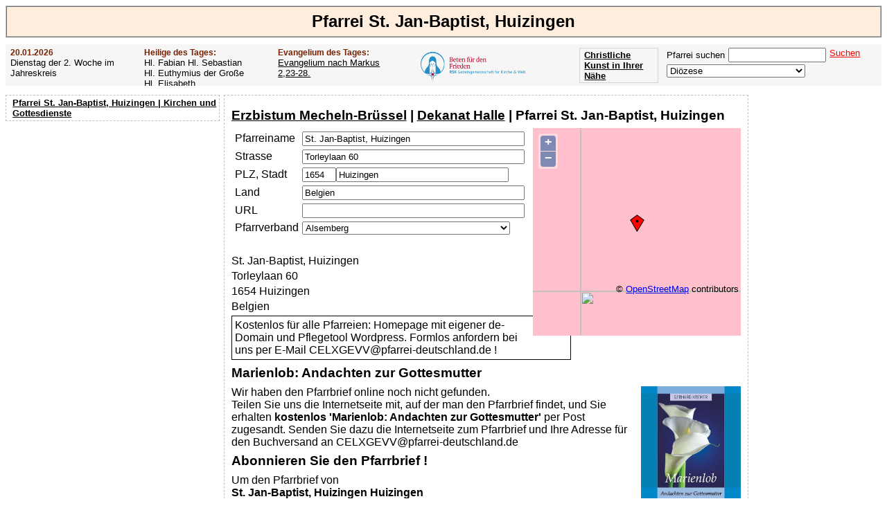

--- FILE ---
content_type: text/html; charset=UTF-8
request_url: https://www.pfarrei-deutschland.de/parish.php?sv%5BpariCode%5D=CELXGEVV
body_size: 6886
content:
<!DOCTYPE html><head><link rel="canonical" href="https://www.pfarrei-deutschland.de/parish.php?sv%5BpariCode%5D=CELXGEVV"><meta charset="UTF-8"><title>Pfarrei St. Jan-Baptist, Huizingen Pfarrbrief Kirchenanzeiger Pfarrblatt</title><link rel="shortcut icon" type="image/x-icon" href="/favicon.ico"><meta name="description" content="Pfarrei St. Jan-Baptist, Huizingen Pfarrbrief Kirchenanzeiger Pfarrblatt"><meta name="keywords" content="Pfarrei St. Jan-Baptist, Huizingen Pfarrbrief Kirchenanzeiger Pfarrblatt"><link rel="stylesheet" href="/css/sheet_21.css"><script type="text/javascript" src="https://www.pfarrei-deutschland.de/js/ajax.js"></script><script async src="//pagead2.googlesyndication.com/pagead/js/adsbygoogle.js"></script><script>(adsbygoogle = window.adsbygoogle || []).push({google_ad_client: "ca-pub-1575031911710945",enable_page_level_ads: true});</script><script type="text/javascript" src="https://www.pfarrei-deutschland.de/js/OpenLayers.js"></script><script type="text/javascript">var mapParish;function InitMapParish(updadr){if (updadr) return; 

				map = new OpenLayers.Map('mapParish');
    			map.addLayer(new OpenLayers.Layer.OSM());
				var lonLat = new OpenLayers.LonLat(4.27654028, 50.74583435 )
		          .transform(
		            new OpenLayers.Projection('EPSG:4326'), 
		            map.getProjectionObject() 
		          );
          
    			var zoom=13;

    			var markers = new OpenLayers.Layer.Markers( 'Markers' );
    			map.addLayer(markers);
    
    			markers.addMarker(new OpenLayers.Marker(lonLat));
    
    			map.setCenter (lonLat, zoom);
    
    		}</script></head><body><h1>Pfarrei St. Jan-Baptist, Huizingen</h1><div id="subheader"><div class="ev saint"><h3>20.01.2026</h3>Dienstag der 2. Woche im Jahreskreis</div><div class="ev saint"><h3>Heilige des Tages:</h3>Hl. Fabian                 Hl. Sebastian                 Hl. Euthymius der Große                 Hl. Elisabeth</div><div class="ev gospel"><h3>Evangelium des Tages:</h3><a href="https://www.pfarrei-deutschland.de/evangelium.php?sv%5BdateCode%5D=2026-01-20">Evangelium nach Markus 2,23-28.</a></div><div class="ev" style="width:200px;"><a href="/f/rsk/" target="_blank"><img src="https://www.pfarrei-deutschland.de/img/rsk.png" height="58px" title="Beten für den Frieden - Der Rosenkranz-Sühnekreuzzug" border="0" align="left" style="margin:-3px 5px 0 0;"></a></div><form  name="fUF" action="https://www.pfarrei-deutschland.de" method="post" target="_parent"><div class="ev" style="float:right;"><span id="sscnt">Pfarrei suchen</span><input type="Text" name="sv[searchStr]" id="sv[searchStr]" onkeyup="SsCnt();" class="search" style="margin:0 5px 3px 5px;"><p onclick="document.forms['fUF'].submit();" class="clickable" style="white-space:nowrap;color:red;text-decoration:underline;float:right;">Suchen</p><br><select name="https://www.pfarrei-deutschland.de/diocese.php" size="1" id="https://www.pfarrei-deutschland.de/diocese.php" onchange="document.location.href = this.name+'?sv[diocCode]='+this.value;" style="width:200px;font-family:Arial, sans-serif;"><option value="" selected>Diözese</option><option value="AACHEN">Bistum Aachen</option><option value="AMTSBLATT">Amtsblätter der Bistümer</option><option value="ANTWERPEN">Diözese Antwerpen</option><option value="ASSISI">Bistum Assisi-Nocera Umbra-Gualdo Tadino</option><option value="AUGSBURG">Bistum Augsburg</option><option value="AUTUN">Bistum Autun</option><option value="BAMBERG">Erzbistum Bamberg</option><option value="BASEL">Bistum Basel</option><option value="BERLIN">Erzbistum Berlin</option><option value="BIALYSTOK">Archidiecezja białostocka Erzbistum Białystok</option><option value="BIELITZ">Diecezja bielsko-żywiecka Bistum Bielitz-Saybusch</option><option value="BOZEN">Diözese Bozen-Brixen</option><option value="BRATISLAVA">Arcibiskupstvo Bratislava Erzbistum Bratislava</option><option value="BREDA">Bistum Breda</option><option value="BRESLAU">Archidiecezja wrocławska Erzbistum Breslau</option><option value="BRNO">Biskupství brněnské Bistum Brünn</option><option value="BROMBERG">Diecezja bydgoska Bistum Bromberg</option><option value="BRUEGGE">Diözese Brügge</option><option value="BUDWEIS">Biskupství českobudějovické Bistum Budweis</option><option value="CHUR">Bistum Chur</option><option value="DANZIG">Archidiecezja Gdańska Erzbistum Danzig</option><option value="DIJON">Erzbistum Dijon</option><option value="DRESDEN">Bistum Dresden-Meißen</option><option value="DROHICZYN">Diecezja drohiczyńska Bistum Drohiczyn</option><option value="EICHSTAETT">Bistum Eichstätt</option><option value="EISENSTADT">Diözese Eisenstadt</option><option value="ELBING">Diecezja elbląska Bistum Elbing</option><option value="ERFURT">Bistum Erfurt</option><option value="ERMLAND">Archidiecezja warmińska Erzbistum Ermland</option><option value="ESSEN">Bistum Essen</option><option value="FELDKIRCH">Diözese Feldkirch</option><option value="FREIBURG">Erzbistum Freiburg</option><option value="FULDA">Bistum Fulda</option><option value="GENT">Bistum Gent</option><option value="GLEIWITZ">Diecezja Gliwickiej Bistum Gleiwitz</option><option value="GNESEN">Archidiecezja Gnieźnieńska Erzbistum Gnesen</option><option value="GOERLITZ">Bistum Görlitz</option><option value="GRAZ">Diözese Graz-Seckau</option><option value="GRONINGEN">Bistum Groningen-Leeuwarden</option><option value="GRUENBERG">Diecezja zielonogórsko-gorzowska Bistum Grünberg-Landsberg</option><option value="GURK">Diözese Gurk-Klagenfurt</option><option value="HAARLEM">Bistum Haarlem-Amsterdam</option><option value="HAMBURG">Erzbistum Hamburg</option><option value="HASSELT">Bistum Hasselt</option><option value="HELSINKI">Diözese Helsinki</option><option value="HERZOGENBUSCH">Bistum Herzogenbusch</option><option value="HILDESHEIM">Bistum Hildesheim</option><option value="INNSBRUCK">Diözese Innsbruck</option><option value="ISTANBUL">Apostolisches Vikariat Istanbul</option><option value="KALISZ">Diecezja kaliska Bistum Kalisz</option><option value="KATTOWITZ">Archidiecezja katowicka Erzbistum Kattowitz</option><option value="KAUNAS">Erzbistum Kaunas</option><option value="KIELCE">Diecezja kielecka Bistum Kielce</option><option value="KIEW">Bistum Kiew-Schytomyr</option><option value="KOELN">Erzbistum Köln</option><option value="KOENIGGRAETZ">Biskupství královéhradecké Bistum Königgrätz</option><option value="KOLBERG">Diecezja Koszalińsko-Kołobrzeska Bistum Köslin-Kolberg</option><option value="KOPENHAGEN">Bistum Kopenhagen</option><option value="KRAKAU">Archidiecezja Krakowska Erzbistum Krakau</option><option value="KRIZEVCI">Križevačka biskupija Bistum Križevci</option><option value="KUNST">Kunst</option><option value="LAUSAANE">Bistum Lausanne, Genf und Freiburg</option><option value="LEITMERITZ">Biskupství litoměřické Bistum Leitmeritz</option><option value="LESLAU">Diecezja włocławska Bistum Leslau</option><option value="LIEGNITZ">Diecezja legnicka Bistum Liegnitz</option><option value="LIMBURG">Bistum Limburg</option><option value="LINZ">Diözese Linz</option><option value="LODZ">Archidiecezja łódzka Erzbistum Łódź</option><option value="LOMSCHA">Diecezja łomżyńska Bistum Lomscha</option><option value="LONDON">Erzbistum Westminster (London)</option><option value="LOWITSCH">Diecezja łowicka Bistum Lowitsch</option><option value="LUBLIN">Archidiecezja lubelska Erzbistum Lublin</option><option value="LUETTICH">Bistum Lüttich</option><option value="LUGANO">Bistum Lugano</option><option value="LUXEMBURG">Erzbistum Luxemburg</option><option value="LYCK">Diecezja ełcka Bistum Lyck</option><option value="MAGDEBURG">Bistum Magdeburg</option><option value="MAINZ">Bistum Mainz</option><option value="MALLORCA">Bistum Mallorca</option><option value="MECHELN">Erzbistum Mecheln-Brüssel</option><option value="MUENCHEN">Erzbistum München und Freising</option><option value="MUENSTER">Bistum Münster</option><option value="NAMUR">Bistum Namur</option><option value="NEVERS">Diözese Nevers</option><option value="OLOMOUC">Arcidiecéze olomoucká Erzbistum Olmütz</option><option value="OPPELN">Diecezja opolska Bistum Oppeln</option><option value="OSLO">Bistum Oslo</option><option value="OSNABRUECK">Bistum Osnabrück</option><option value="OSTRAVA">Diecéze ostravsko-opavská Diözese Ostrau-Troppau</option><option value="PADERBORN">Erzbistum Paderborn</option><option value="PARIS">Erzdiözese Paris</option><option value="PASSAU">Bistum Passau</option><option value="PELPLIN">Diecezja pelplińska Bistum Pelplin</option><option value="PERSONAL_CH">Personalpfarreien der Schweiz</option><option value="PILSEN">Diecéze plzeňská Bistum Pilsen</option><option value="PLOCK">Diecezja płocka Bistum Płock</option><option value="POSEN">Archidiecezja poznańska Erzbistum Posen</option><option value="PRAG">Arcidiecéze pražská Erzbistum Prag</option><option value="PREMISSEL">Archidiecezja przemyska Erzbistum Przemyśl</option><option value="RADOM">Diecezja radomska Bistum Radom</option><option value="REGENSBURG">Bistum Regensburg</option><option value="ROERMOND">Bistum Roermond</option><option value="ROTTENBURG">Diözese Rottenburg-Stuttgart</option><option value="ROTTERDAM">Bistum Rotterdam</option><option value="RZESZOW">Diecezja rzeszowska Bistum Rzeszów</option><option value="SALZBURG">Erzdiözese Salzburg</option><option value="SANDOMIR">Diecezja sandomierska Bistum Sandomir</option><option value="SCHWEIDNITZ">Diecezja świdnicka Bistum Schweidnitz</option><option value="SENS">Erzbistum Sens-Auxerre</option><option value="SIEDLCE">Diecezja Siedlecka Bistum Siedlce</option><option value="SITTEN">Bistum Sitten</option><option value="SOSNOWIEC">Diecezja sosnowiecka Bistum Sosnowiec</option><option value="SPEYER">Bistum Speyer</option><option value="STETTIN">Archidiecezja szczecińsko-kamieńska Erzbistum Stettin-Cammin</option><option value="STGALLEN">Bistum St. Gallen</option><option value="STOCKHOLM">Diözese Stockholm</option><option value="STPOELTEN">Diözese St. Pölten</option><option value="STRASSBURG">Erzbistum Straßburg</option><option value="TARNAU">Diecezja tarnowska Bistum Tarnau</option><option value="THORN">Diecezja Toruńska Bistum Thorn</option><option value="TOURNAI">Bistum Tournai</option><option value="TRIER">Bistum Trier</option><option value="TROMSO">Diözese Tromsø</option><option value="TRONDHEIM">Diözese Trondheim Mittelnorwegen</option><option value="TSCHENSTOCHAU">Archidiecezja Częstochowska Erzbistum Tschenstochau</option><option value="TYRNAU">Trnavská arcidiecéza Erzbistum Tyrnau</option><option value="UTRECHT">Erzbistum Utrecht</option><option value="VADUZ">Erzbistum Vaduz</option><option value="VALENCIA">Erzbistum Valencia
</option><option value="VILNIUS">Erzbistum Vilnius</option><option value="WARSCHAU">Archidiecezja Warszawska Erzbistum Warschau</option><option value="WARSCHAUPRAGA">Diecezja Warszawsko-Praska Bistum Warschau-Praga</option><option value="WIEN">Erzbistum Wien</option><option value="WUERZBURG">Bistum Würzburg</option><option value="ZAGREB">Zagrebačka nadbiskupija Erzbistum Zagreb</option><option value="ZAMOSCH">Diecezja zamojsko-lubaczowska Bistum Zamość-Lubaczów</option></select></div></form><div class="buttonArt"><a href="https://www.kunstbeziehung.de/map/" target="_blank">Christliche Kunst in Ihrer Nähe</a></div><div class="buttonArt"><a href="/medien/apokalypse/">Offenbarung der Apokalypse des Johannes</a></div><div style="clear:both;"></div><script type="text/javascript">function SsCnt(){
		var searchStr = document.getElementById('sv[searchStr]').value;
		requestSearch = new XMLHttpRequest();var url = 'https://www.pfarrei-deutschland.de/action/sscnt.php?&pid=';requestSearch.open('post', ax_url(url), true);requestSearch.setRequestHeader('Content-Type', 'application/x-www-form-urlencoded;charset=UTF-8');requestSearch.send(ax_para(url,'searchStr='+searchStr));requestSearch.onreadystatechange = GetRequestSearch;}
			function GetRequestSearch()
			{
				if ( requestSearch.readyState != 4 ){return;};
			if ( requestSearch.status != 200 ){return;}
			var b = requestSearch.responseText;
		var dl = document.getElementById('sscnt');dl.innerHTML=b;}</script></div><div id="leftNavi"><ul id="Navigation"><a href="https://www.pfarrei-deutschland.de?sv%5BpariCode%5D=CELXGEVV">Pfarrei St. Jan-Baptist, Huizingen | Kirchen und Gottesdienste</a></ul><div class="searchbox"><script async src="https://pagead2.googlesyndication.com/pagead/js/adsbygoogle.js"></script><ins class="adsbygoogle"style="display:block"data-ad-client="ca-pub-1575031911710945"data-ad-slot="8459069269"data-ad-format="auto"></ins><script>(adsbygoogle = window.adsbygoogle || []).push({});</script></div></div><div class="right"><script async src="https://pagead2.googlesyndication.com/pagead/js/adsbygoogle.js"></script><ins class="adsbygoogle"style="display:block"data-ad-client="ca-pub-1575031911710945"data-ad-slot="3652206460"data-ad-format="auto"></ins><script>(adsbygoogle = window.adsbygoogle || []).push({});</script></div><div id="Inhalt"><div style="overflow:hidden;"><h2><a href="https://www.pfarrei-deutschland.de/diocese.php?sv%5BdiocCode%5D=MECHELN">Erzbistum Mecheln-Brüssel</a> | <a href="https://www.pfarrei-deutschland.de/deanery.php?sv%5BdeanCode%5D=26864136243642384">Dekanat Halle</a> | Pfarrei St. Jan-Baptist, Huizingen</h2><div><div id="mapParishC" style="display:block;"><div id="mapParish" style="width:300px;height:300px;z-index:999;float:right;"></div></div><div><table class="copy" cellspacing="5px" cellpadding="0"><tr><td><label for="screenData[pariName]">Pfarreiname</label></td><td><input type="Text" name="screenData[pariName]" id="screenData[pariName]" value="St. Jan-Baptist, Huizingen" size="38" onchange="InitMapParish(true);"></td></tr><tr><td><label for="screenData[pariStreet]">Strasse</label></td><td><input type="Text" name="screenData[pariStreet]" id="screenData[pariStreet]" value="Torleylaan 60" size="38" onchange="InitMapParish(true);"></td></tr><tr><td><label for="screenData[pariZip]">PLZ, Stadt</label></td><td><input type="Text" name="screenData[pariZip]" id="screenData[pariZip]" value="1654" size="4" onchange="InitMapParish(true);"><input type="Text" name="screenData[pariCity]" id="screenData[pariCity]" value="Huizingen" size="29" onchange="InitMapParish(true);"></td></tr><tr><td><label for="screenData[pariCountry]">Land</label></td><td><input type="Text" name="screenData[pariCountry]" id="screenData[pariCountry]" value="Belgien" size="38" onchange="InitMapParish(true);"></td></tr><tr><td><label for="screenData[url]">URL</label></td><td><input type="Text" name="screenData[url]" id="screenData[url]" size="38"></td></tr><tr><td><label for="screenData[pariCommCode]">Pfarrverband</label></td><td><select name="screenData[pariCommCode]" size="1" id="screenData[pariCommCode]" onchange="if(this.value != ''){document.getElementById('screenData[newPariCommName]').value='';}" style="width:300px;font-family:Arial, sans-serif;max-width:379px;"><option value=""> -- keine -- </option><option value="HAANHCLA" selected>Alsemberg</option><option value="COVIRQIW">Asse</option><option value="APLNAYDP">Bever-Galmaarden-Herne</option><option value="ZNWTUFET">Dilbeek</option><option value="WSCLGBBS">Gooik-Pepingen</option><option value="GWNMMAJE">Groot-Bijgaarden-Zellik</option><option value="RRUCTTFX">Halle</option><option value="FGISQBPC">Lennik</option><option value="NMCMWGYE">Liedekerke-Affligem</option><option value="VKJXBPUD">Roosdaal</option><option value="OTYHAJDB">Sint-Pieters-Leeuw</option><option value="VHQHJRDK">Ternat</option></select></td></tr></table><p style="padding:20px 0 0 0;">St. Jan-Baptist, Huizingen</p><p>Torleylaan 60</p><p>1654 Huizingen</p><p>Belgien</p><p style='padding:4px;width:480px;border-width:1px;border-style:solid'>Kostenlos für alle Pfarreien: Homepage mit eigener de-Domain und Pflegetool Wordpress. Formlos anfordern bei uns per E-Mail CELXGEVV@pfarrei-deutschland.de !</p></div></div><div style="float:left;"><div style="float:left;"><h2>Marienlob: Andachten zur Gottesmutter</h2><a href="/f/Buchpraesent_Marienlob" target="_blank"><img src="https://www.pfarrei-deutschland.de/img/Buchpraesent_Marienlob.jpg" height="200px" title="Marienlob: Andachten zur Gottesmutter" border="0" align="right" valign="top" padding="0 0 10px 10px"></a>Wir haben den Pfarrbrief online noch nicht gefunden.<br>Teilen Sie uns die Internetseite mit, auf der man den Pfarrbrief findet, und Sie erhalten <b>kostenlos 'Marienlob: Andachten zur Gottesmutter'</b> per Post zugesandt. Senden Sie dazu die Internetseite zum Pfarrbrief und Ihre Adresse für den Buchversand an CELXGEVV@pfarrei-deutschland.de<h2>Abonnieren Sie den Pfarrbrief !</h2>Um den Pfarrbrief von <br><b>St. Jan-Baptist, Huizingen Huizingen</b><br> kostenlos per E-Mail zu erhalten, tragen Sie Ihre E-Mail-Adresse ein und klicken auf 'Pfarrbrief abonnieren'. Sobald wir die Internetseite kennen, wird Ihnen der Link zum aktuellen Pfarrbrief regelmäßig per E-Mail zugesandt.</div><div id="sInn" style="float:left;"><div id="subscribe" style="padding:20px 0 20px 0;"><input type="Text" name="email" id="email" size="70px" placeholder="Ihre E-Mail-Adresse" style="float:left;margin-right:10px;"><br><p onclick="Subscribe(document.getElementById('email').value);" class="clickable" style="white-space:nowrap;color:red;text-decoration:underline;">Pfarrbrief abonnieren</p></div></div><script type="text/javascript">
			function Subscribe(email){requestSs = new XMLHttpRequest();var url = 'https://www.pfarrei-deutschland.de/action/subscribe.php?&pid=';requestSs.open('post', ax_url(url), true);requestSs.setRequestHeader('Content-Type', 'application/x-www-form-urlencoded;charset=UTF-8');requestSs.send(ax_para(url,'pariCode=CELXGEVV&email='+email));hg('subscribe');requestSs.onreadystatechange = GetRequestSs;}function GetRequestSs(){ax_set_inn(requestSs,'sInn');}</script></div><div style="clear:both;padding:10px;"><h2>Pfarreien in der Nähe</h2><div style="float:left;padding-right:5px;"><li><a href="https://www.pfarrei-deutschland.de/parish.php?sv%5BpariCode%5D=AXSUYAQA">Pfarrei St. Gaugericus, Dworp</a></li><li><a href="https://www.pfarrei-deutschland.de/parish.php?sv%5BpariCode%5D=YKWUQUNX">Pfarrei St. Joannes Bosco, Buizingen</a></li><li><a href="https://www.pfarrei-deutschland.de/parish.php?sv%5BpariCode%5D=ECSILMKR">Pfarrei St. Vincentius, Buizingen</a></li><li><a href="https://www.pfarrei-deutschland.de/parish.php?sv%5BpariCode%5D=GUTLAUKJ">Pfarrei O.-L.-Vrouw Oorzaak onzer Blijdschap, Middenhut Sint-Genesius-Rode</a></li><li><a href="https://www.pfarrei-deutschland.de/parish.php?sv%5BpariCode%5D=DUPBICQA">Pfarrei O.-L.-Vrouw, Alsemberg</a></li><li><a href="https://www.pfarrei-deutschland.de/parish.php?sv%5BpariCode%5D=RSOTKNXM">Pfarrei St. Barbara, De Hoek Beersel</a></li><li><a href="https://www.pfarrei-deutschland.de/parish.php?sv%5BpariCode%5D=TNRPBYPF">Pfarrei St. Elisabeth v. Hongarije, Alsemberg Beersel</a></li><li><a href="https://www.pfarrei-deutschland.de/parish.php?sv%5BpariCode%5D=XUJPQIEA">Pfarrei St. Genesius, Sint-Genesius-Rode</a></li><li><a href="https://www.pfarrei-deutschland.de/parish.php?sv%5BpariCode%5D=KXWEAPID">Pfarrei St. Lambertus, Beersel</a></li><li><a href="https://www.pfarrei-deutschland.de/parish.php?sv%5BpariCode%5D=JXJMTBIV">Pfarrei St. Niklaas, Drogenbos</a></li><li><a href="https://www.pfarrei-deutschland.de/parish.php?sv%5BpariCode%5D=POYKCFYJ">Pfarrei St. Sebastiaan, Linkebeek</a></li></div></div></div></div><div id="Fusszeile"><div style="overflow:hidden;"><a href="https://www.pfarrei-deutschland.de/country.php?sv%5Bcountry%5D=Belgien"><p style='float:left' class='clickable'>Belgien</p></a><a href="https://www.pfarrei-deutschland.de/country.php?sv%5Bcountry%5D=Dänemark"><p style='float:left' class='clickable'>Dänemark</p></a><a href="https://www.pfarrei-deutschland.de/country.php?sv%5Bcountry%5D=Deutschland"><p style='float:left' class='clickable'>Deutschland</p></a><a href="https://www.pfarrei-deutschland.de/country.php?sv%5Bcountry%5D=Finnland"><p style='float:left' class='clickable'>Finnland</p></a><a href="https://www.pfarrei-deutschland.de/country.php?sv%5Bcountry%5D=Frankreich"><p style='float:left' class='clickable'>Frankreich</p></a><a href="https://www.pfarrei-deutschland.de/country.php?sv%5Bcountry%5D=Italien"><p style='float:left' class='clickable'>Italien</p></a><a href="https://www.pfarrei-deutschland.de/country.php?sv%5Bcountry%5D=Kroatien"><p style='float:left' class='clickable'>Kroatien</p></a><a href="https://www.pfarrei-deutschland.de/country.php?sv%5Bcountry%5D=Liechtenstein"><p style='float:left' class='clickable'>Liechtenstein</p></a><a href="https://www.pfarrei-deutschland.de/country.php?sv%5Bcountry%5D=Litauen"><p style='float:left' class='clickable'>Litauen</p></a><a href="https://www.pfarrei-deutschland.de/country.php?sv%5Bcountry%5D=Luxemburg"><p style='float:left' class='clickable'>Luxemburg</p></a><a href="https://www.pfarrei-deutschland.de/country.php?sv%5Bcountry%5D=Niederlande"><p style='float:left' class='clickable'>Niederlande</p></a><a href="https://www.pfarrei-deutschland.de/country.php?sv%5Bcountry%5D=Norwegen"><p style='float:left' class='clickable'>Norwegen</p></a><a href="https://www.pfarrei-deutschland.de/country.php?sv%5Bcountry%5D=Österreich"><p style='float:left' class='clickable'>Österreich</p></a><a href="https://www.pfarrei-deutschland.de/country.php?sv%5Bcountry%5D=Polen"><p style='float:left' class='clickable'>Polen</p></a><a href="https://www.pfarrei-deutschland.de/country.php?sv%5Bcountry%5D=Schweden"><p style='float:left' class='clickable'>Schweden</p></a><a href="https://www.pfarrei-deutschland.de/country.php?sv%5Bcountry%5D=Schweiz"><p style='float:left' class='clickable'>Schweiz</p></a><a href="https://www.pfarrei-deutschland.de/country.php?sv%5Bcountry%5D=Slowakei"><p style='float:left' class='clickable'>Slowakei</p></a><a href="https://www.pfarrei-deutschland.de/country.php?sv%5Bcountry%5D=Spanien"><p style='float:left' class='clickable'>Spanien</p></a><a href="https://www.pfarrei-deutschland.de/country.php?sv%5Bcountry%5D=Tschechien"><p style='float:left' class='clickable'>Tschechien</p></a><a href="https://www.pfarrei-deutschland.de/country.php?sv%5Bcountry%5D=Türkei"><p style='float:left' class='clickable'>Türkei</p></a><a href="https://www.pfarrei-deutschland.de/country.php?sv%5Bcountry%5D=Ukraine"><p style='float:left' class='clickable'>Ukraine</p></a><a href="https://www.pfarrei-deutschland.de/country.php?sv%5Bcountry%5D=Vereinigtes Königreich"><p style='float:left' class='clickable'>Vereinigtes Königreich</p></a><a href="/gemeinschaften/piusbruderschaft/"><p style='float:left' class='clickable'>Priesterbruderschaft St. Pius X.</p></a><a href="/gemeinschaften/petrusbruderschaft/"><p style='float:left' class='clickable'>Priesterbruderschaft St. Petrus</p></a><a href="https://www.pfarrei-deutschland.de/diocese.php?sv%5BdiocCode%5D=AMTSBLATT"><p style='float:left' class='clickable'>Amtsblätter der Bistümer</p></a><div class="clickable" style="text-align:center;clear:both;"><a href="https://www.pfarrei-deutschland.de">Pfarrei Deutschland</a></div><div class="clickable" style="text-align:center;clear:both;"><a href="https://www.pfarrei-deutschland.de/impressum/">Impressum</a><a href="https://www.pfarrei-deutschland.de/datenschutz.php">Datenschutz</a></div></div></div><script type="text/javascript">function Fl(){requestFl = new XMLHttpRequest();var url = '/action/fl.php?&pid=';requestFl.open('post', ax_url(url), true);requestFl.setRequestHeader('Content-Type', 'application/x-www-form-urlencoded;charset=UTF-8');requestFl.send(ax_para(url,'pariCode=CELXGEVV'));requestFl.onreadystatechange = GetRequestFl;}function GetRequestFl(){};InitMapParish(false);Fl();</script><script async src="https://www.googletagmanager.com/gtag/js?id=G-M9GG325CEB"></script>
		<script>
		  window.dataLayer = window.dataLayer || [];
		  function gtag(){dataLayer.push(arguments);}
		  gtag('js', new Date());
		
		  gtag('config', 'G-M9GG325CEB');</script></body></html>

--- FILE ---
content_type: text/html; charset=utf-8
request_url: https://www.google.com/recaptcha/api2/aframe
body_size: 184
content:
<!DOCTYPE HTML><html><head><meta http-equiv="content-type" content="text/html; charset=UTF-8"></head><body><script nonce="Mkf0z5jopH1KdxrMzvvYDA">/** Anti-fraud and anti-abuse applications only. See google.com/recaptcha */ try{var clients={'sodar':'https://pagead2.googlesyndication.com/pagead/sodar?'};window.addEventListener("message",function(a){try{if(a.source===window.parent){var b=JSON.parse(a.data);var c=clients[b['id']];if(c){var d=document.createElement('img');d.src=c+b['params']+'&rc='+(localStorage.getItem("rc::a")?sessionStorage.getItem("rc::b"):"");window.document.body.appendChild(d);sessionStorage.setItem("rc::e",parseInt(sessionStorage.getItem("rc::e")||0)+1);localStorage.setItem("rc::h",'1768905363933');}}}catch(b){}});window.parent.postMessage("_grecaptcha_ready", "*");}catch(b){}</script></body></html>